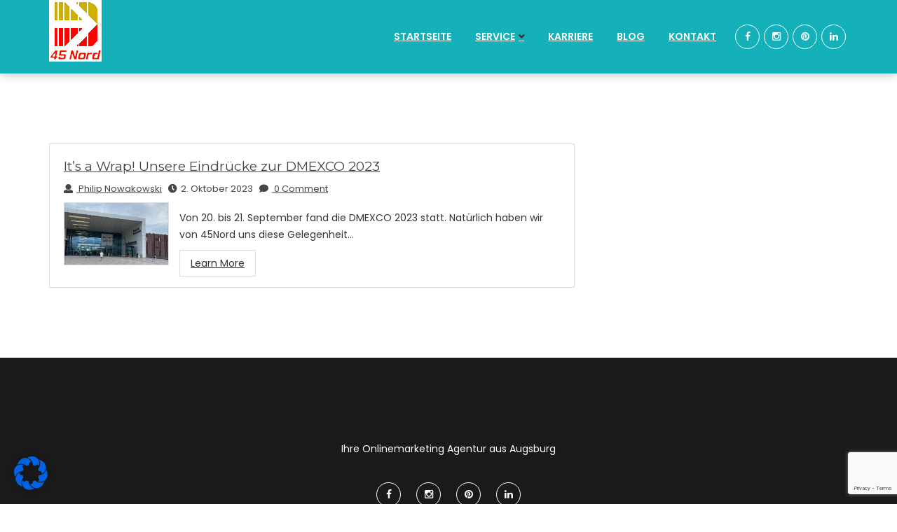

--- FILE ---
content_type: text/html; charset=utf-8
request_url: https://www.google.com/recaptcha/api2/anchor?ar=1&k=6Lfrm1MaAAAAAGUlGdyM6b1fBIt9QwBDZlAFuizL&co=aHR0cHM6Ly93d3cuNDVub3JkLmRlOjQ0Mw..&hl=en&v=PoyoqOPhxBO7pBk68S4YbpHZ&size=invisible&anchor-ms=20000&execute-ms=30000&cb=ovxmfe8rcwgh
body_size: 48670
content:
<!DOCTYPE HTML><html dir="ltr" lang="en"><head><meta http-equiv="Content-Type" content="text/html; charset=UTF-8">
<meta http-equiv="X-UA-Compatible" content="IE=edge">
<title>reCAPTCHA</title>
<style type="text/css">
/* cyrillic-ext */
@font-face {
  font-family: 'Roboto';
  font-style: normal;
  font-weight: 400;
  font-stretch: 100%;
  src: url(//fonts.gstatic.com/s/roboto/v48/KFO7CnqEu92Fr1ME7kSn66aGLdTylUAMa3GUBHMdazTgWw.woff2) format('woff2');
  unicode-range: U+0460-052F, U+1C80-1C8A, U+20B4, U+2DE0-2DFF, U+A640-A69F, U+FE2E-FE2F;
}
/* cyrillic */
@font-face {
  font-family: 'Roboto';
  font-style: normal;
  font-weight: 400;
  font-stretch: 100%;
  src: url(//fonts.gstatic.com/s/roboto/v48/KFO7CnqEu92Fr1ME7kSn66aGLdTylUAMa3iUBHMdazTgWw.woff2) format('woff2');
  unicode-range: U+0301, U+0400-045F, U+0490-0491, U+04B0-04B1, U+2116;
}
/* greek-ext */
@font-face {
  font-family: 'Roboto';
  font-style: normal;
  font-weight: 400;
  font-stretch: 100%;
  src: url(//fonts.gstatic.com/s/roboto/v48/KFO7CnqEu92Fr1ME7kSn66aGLdTylUAMa3CUBHMdazTgWw.woff2) format('woff2');
  unicode-range: U+1F00-1FFF;
}
/* greek */
@font-face {
  font-family: 'Roboto';
  font-style: normal;
  font-weight: 400;
  font-stretch: 100%;
  src: url(//fonts.gstatic.com/s/roboto/v48/KFO7CnqEu92Fr1ME7kSn66aGLdTylUAMa3-UBHMdazTgWw.woff2) format('woff2');
  unicode-range: U+0370-0377, U+037A-037F, U+0384-038A, U+038C, U+038E-03A1, U+03A3-03FF;
}
/* math */
@font-face {
  font-family: 'Roboto';
  font-style: normal;
  font-weight: 400;
  font-stretch: 100%;
  src: url(//fonts.gstatic.com/s/roboto/v48/KFO7CnqEu92Fr1ME7kSn66aGLdTylUAMawCUBHMdazTgWw.woff2) format('woff2');
  unicode-range: U+0302-0303, U+0305, U+0307-0308, U+0310, U+0312, U+0315, U+031A, U+0326-0327, U+032C, U+032F-0330, U+0332-0333, U+0338, U+033A, U+0346, U+034D, U+0391-03A1, U+03A3-03A9, U+03B1-03C9, U+03D1, U+03D5-03D6, U+03F0-03F1, U+03F4-03F5, U+2016-2017, U+2034-2038, U+203C, U+2040, U+2043, U+2047, U+2050, U+2057, U+205F, U+2070-2071, U+2074-208E, U+2090-209C, U+20D0-20DC, U+20E1, U+20E5-20EF, U+2100-2112, U+2114-2115, U+2117-2121, U+2123-214F, U+2190, U+2192, U+2194-21AE, U+21B0-21E5, U+21F1-21F2, U+21F4-2211, U+2213-2214, U+2216-22FF, U+2308-230B, U+2310, U+2319, U+231C-2321, U+2336-237A, U+237C, U+2395, U+239B-23B7, U+23D0, U+23DC-23E1, U+2474-2475, U+25AF, U+25B3, U+25B7, U+25BD, U+25C1, U+25CA, U+25CC, U+25FB, U+266D-266F, U+27C0-27FF, U+2900-2AFF, U+2B0E-2B11, U+2B30-2B4C, U+2BFE, U+3030, U+FF5B, U+FF5D, U+1D400-1D7FF, U+1EE00-1EEFF;
}
/* symbols */
@font-face {
  font-family: 'Roboto';
  font-style: normal;
  font-weight: 400;
  font-stretch: 100%;
  src: url(//fonts.gstatic.com/s/roboto/v48/KFO7CnqEu92Fr1ME7kSn66aGLdTylUAMaxKUBHMdazTgWw.woff2) format('woff2');
  unicode-range: U+0001-000C, U+000E-001F, U+007F-009F, U+20DD-20E0, U+20E2-20E4, U+2150-218F, U+2190, U+2192, U+2194-2199, U+21AF, U+21E6-21F0, U+21F3, U+2218-2219, U+2299, U+22C4-22C6, U+2300-243F, U+2440-244A, U+2460-24FF, U+25A0-27BF, U+2800-28FF, U+2921-2922, U+2981, U+29BF, U+29EB, U+2B00-2BFF, U+4DC0-4DFF, U+FFF9-FFFB, U+10140-1018E, U+10190-1019C, U+101A0, U+101D0-101FD, U+102E0-102FB, U+10E60-10E7E, U+1D2C0-1D2D3, U+1D2E0-1D37F, U+1F000-1F0FF, U+1F100-1F1AD, U+1F1E6-1F1FF, U+1F30D-1F30F, U+1F315, U+1F31C, U+1F31E, U+1F320-1F32C, U+1F336, U+1F378, U+1F37D, U+1F382, U+1F393-1F39F, U+1F3A7-1F3A8, U+1F3AC-1F3AF, U+1F3C2, U+1F3C4-1F3C6, U+1F3CA-1F3CE, U+1F3D4-1F3E0, U+1F3ED, U+1F3F1-1F3F3, U+1F3F5-1F3F7, U+1F408, U+1F415, U+1F41F, U+1F426, U+1F43F, U+1F441-1F442, U+1F444, U+1F446-1F449, U+1F44C-1F44E, U+1F453, U+1F46A, U+1F47D, U+1F4A3, U+1F4B0, U+1F4B3, U+1F4B9, U+1F4BB, U+1F4BF, U+1F4C8-1F4CB, U+1F4D6, U+1F4DA, U+1F4DF, U+1F4E3-1F4E6, U+1F4EA-1F4ED, U+1F4F7, U+1F4F9-1F4FB, U+1F4FD-1F4FE, U+1F503, U+1F507-1F50B, U+1F50D, U+1F512-1F513, U+1F53E-1F54A, U+1F54F-1F5FA, U+1F610, U+1F650-1F67F, U+1F687, U+1F68D, U+1F691, U+1F694, U+1F698, U+1F6AD, U+1F6B2, U+1F6B9-1F6BA, U+1F6BC, U+1F6C6-1F6CF, U+1F6D3-1F6D7, U+1F6E0-1F6EA, U+1F6F0-1F6F3, U+1F6F7-1F6FC, U+1F700-1F7FF, U+1F800-1F80B, U+1F810-1F847, U+1F850-1F859, U+1F860-1F887, U+1F890-1F8AD, U+1F8B0-1F8BB, U+1F8C0-1F8C1, U+1F900-1F90B, U+1F93B, U+1F946, U+1F984, U+1F996, U+1F9E9, U+1FA00-1FA6F, U+1FA70-1FA7C, U+1FA80-1FA89, U+1FA8F-1FAC6, U+1FACE-1FADC, U+1FADF-1FAE9, U+1FAF0-1FAF8, U+1FB00-1FBFF;
}
/* vietnamese */
@font-face {
  font-family: 'Roboto';
  font-style: normal;
  font-weight: 400;
  font-stretch: 100%;
  src: url(//fonts.gstatic.com/s/roboto/v48/KFO7CnqEu92Fr1ME7kSn66aGLdTylUAMa3OUBHMdazTgWw.woff2) format('woff2');
  unicode-range: U+0102-0103, U+0110-0111, U+0128-0129, U+0168-0169, U+01A0-01A1, U+01AF-01B0, U+0300-0301, U+0303-0304, U+0308-0309, U+0323, U+0329, U+1EA0-1EF9, U+20AB;
}
/* latin-ext */
@font-face {
  font-family: 'Roboto';
  font-style: normal;
  font-weight: 400;
  font-stretch: 100%;
  src: url(//fonts.gstatic.com/s/roboto/v48/KFO7CnqEu92Fr1ME7kSn66aGLdTylUAMa3KUBHMdazTgWw.woff2) format('woff2');
  unicode-range: U+0100-02BA, U+02BD-02C5, U+02C7-02CC, U+02CE-02D7, U+02DD-02FF, U+0304, U+0308, U+0329, U+1D00-1DBF, U+1E00-1E9F, U+1EF2-1EFF, U+2020, U+20A0-20AB, U+20AD-20C0, U+2113, U+2C60-2C7F, U+A720-A7FF;
}
/* latin */
@font-face {
  font-family: 'Roboto';
  font-style: normal;
  font-weight: 400;
  font-stretch: 100%;
  src: url(//fonts.gstatic.com/s/roboto/v48/KFO7CnqEu92Fr1ME7kSn66aGLdTylUAMa3yUBHMdazQ.woff2) format('woff2');
  unicode-range: U+0000-00FF, U+0131, U+0152-0153, U+02BB-02BC, U+02C6, U+02DA, U+02DC, U+0304, U+0308, U+0329, U+2000-206F, U+20AC, U+2122, U+2191, U+2193, U+2212, U+2215, U+FEFF, U+FFFD;
}
/* cyrillic-ext */
@font-face {
  font-family: 'Roboto';
  font-style: normal;
  font-weight: 500;
  font-stretch: 100%;
  src: url(//fonts.gstatic.com/s/roboto/v48/KFO7CnqEu92Fr1ME7kSn66aGLdTylUAMa3GUBHMdazTgWw.woff2) format('woff2');
  unicode-range: U+0460-052F, U+1C80-1C8A, U+20B4, U+2DE0-2DFF, U+A640-A69F, U+FE2E-FE2F;
}
/* cyrillic */
@font-face {
  font-family: 'Roboto';
  font-style: normal;
  font-weight: 500;
  font-stretch: 100%;
  src: url(//fonts.gstatic.com/s/roboto/v48/KFO7CnqEu92Fr1ME7kSn66aGLdTylUAMa3iUBHMdazTgWw.woff2) format('woff2');
  unicode-range: U+0301, U+0400-045F, U+0490-0491, U+04B0-04B1, U+2116;
}
/* greek-ext */
@font-face {
  font-family: 'Roboto';
  font-style: normal;
  font-weight: 500;
  font-stretch: 100%;
  src: url(//fonts.gstatic.com/s/roboto/v48/KFO7CnqEu92Fr1ME7kSn66aGLdTylUAMa3CUBHMdazTgWw.woff2) format('woff2');
  unicode-range: U+1F00-1FFF;
}
/* greek */
@font-face {
  font-family: 'Roboto';
  font-style: normal;
  font-weight: 500;
  font-stretch: 100%;
  src: url(//fonts.gstatic.com/s/roboto/v48/KFO7CnqEu92Fr1ME7kSn66aGLdTylUAMa3-UBHMdazTgWw.woff2) format('woff2');
  unicode-range: U+0370-0377, U+037A-037F, U+0384-038A, U+038C, U+038E-03A1, U+03A3-03FF;
}
/* math */
@font-face {
  font-family: 'Roboto';
  font-style: normal;
  font-weight: 500;
  font-stretch: 100%;
  src: url(//fonts.gstatic.com/s/roboto/v48/KFO7CnqEu92Fr1ME7kSn66aGLdTylUAMawCUBHMdazTgWw.woff2) format('woff2');
  unicode-range: U+0302-0303, U+0305, U+0307-0308, U+0310, U+0312, U+0315, U+031A, U+0326-0327, U+032C, U+032F-0330, U+0332-0333, U+0338, U+033A, U+0346, U+034D, U+0391-03A1, U+03A3-03A9, U+03B1-03C9, U+03D1, U+03D5-03D6, U+03F0-03F1, U+03F4-03F5, U+2016-2017, U+2034-2038, U+203C, U+2040, U+2043, U+2047, U+2050, U+2057, U+205F, U+2070-2071, U+2074-208E, U+2090-209C, U+20D0-20DC, U+20E1, U+20E5-20EF, U+2100-2112, U+2114-2115, U+2117-2121, U+2123-214F, U+2190, U+2192, U+2194-21AE, U+21B0-21E5, U+21F1-21F2, U+21F4-2211, U+2213-2214, U+2216-22FF, U+2308-230B, U+2310, U+2319, U+231C-2321, U+2336-237A, U+237C, U+2395, U+239B-23B7, U+23D0, U+23DC-23E1, U+2474-2475, U+25AF, U+25B3, U+25B7, U+25BD, U+25C1, U+25CA, U+25CC, U+25FB, U+266D-266F, U+27C0-27FF, U+2900-2AFF, U+2B0E-2B11, U+2B30-2B4C, U+2BFE, U+3030, U+FF5B, U+FF5D, U+1D400-1D7FF, U+1EE00-1EEFF;
}
/* symbols */
@font-face {
  font-family: 'Roboto';
  font-style: normal;
  font-weight: 500;
  font-stretch: 100%;
  src: url(//fonts.gstatic.com/s/roboto/v48/KFO7CnqEu92Fr1ME7kSn66aGLdTylUAMaxKUBHMdazTgWw.woff2) format('woff2');
  unicode-range: U+0001-000C, U+000E-001F, U+007F-009F, U+20DD-20E0, U+20E2-20E4, U+2150-218F, U+2190, U+2192, U+2194-2199, U+21AF, U+21E6-21F0, U+21F3, U+2218-2219, U+2299, U+22C4-22C6, U+2300-243F, U+2440-244A, U+2460-24FF, U+25A0-27BF, U+2800-28FF, U+2921-2922, U+2981, U+29BF, U+29EB, U+2B00-2BFF, U+4DC0-4DFF, U+FFF9-FFFB, U+10140-1018E, U+10190-1019C, U+101A0, U+101D0-101FD, U+102E0-102FB, U+10E60-10E7E, U+1D2C0-1D2D3, U+1D2E0-1D37F, U+1F000-1F0FF, U+1F100-1F1AD, U+1F1E6-1F1FF, U+1F30D-1F30F, U+1F315, U+1F31C, U+1F31E, U+1F320-1F32C, U+1F336, U+1F378, U+1F37D, U+1F382, U+1F393-1F39F, U+1F3A7-1F3A8, U+1F3AC-1F3AF, U+1F3C2, U+1F3C4-1F3C6, U+1F3CA-1F3CE, U+1F3D4-1F3E0, U+1F3ED, U+1F3F1-1F3F3, U+1F3F5-1F3F7, U+1F408, U+1F415, U+1F41F, U+1F426, U+1F43F, U+1F441-1F442, U+1F444, U+1F446-1F449, U+1F44C-1F44E, U+1F453, U+1F46A, U+1F47D, U+1F4A3, U+1F4B0, U+1F4B3, U+1F4B9, U+1F4BB, U+1F4BF, U+1F4C8-1F4CB, U+1F4D6, U+1F4DA, U+1F4DF, U+1F4E3-1F4E6, U+1F4EA-1F4ED, U+1F4F7, U+1F4F9-1F4FB, U+1F4FD-1F4FE, U+1F503, U+1F507-1F50B, U+1F50D, U+1F512-1F513, U+1F53E-1F54A, U+1F54F-1F5FA, U+1F610, U+1F650-1F67F, U+1F687, U+1F68D, U+1F691, U+1F694, U+1F698, U+1F6AD, U+1F6B2, U+1F6B9-1F6BA, U+1F6BC, U+1F6C6-1F6CF, U+1F6D3-1F6D7, U+1F6E0-1F6EA, U+1F6F0-1F6F3, U+1F6F7-1F6FC, U+1F700-1F7FF, U+1F800-1F80B, U+1F810-1F847, U+1F850-1F859, U+1F860-1F887, U+1F890-1F8AD, U+1F8B0-1F8BB, U+1F8C0-1F8C1, U+1F900-1F90B, U+1F93B, U+1F946, U+1F984, U+1F996, U+1F9E9, U+1FA00-1FA6F, U+1FA70-1FA7C, U+1FA80-1FA89, U+1FA8F-1FAC6, U+1FACE-1FADC, U+1FADF-1FAE9, U+1FAF0-1FAF8, U+1FB00-1FBFF;
}
/* vietnamese */
@font-face {
  font-family: 'Roboto';
  font-style: normal;
  font-weight: 500;
  font-stretch: 100%;
  src: url(//fonts.gstatic.com/s/roboto/v48/KFO7CnqEu92Fr1ME7kSn66aGLdTylUAMa3OUBHMdazTgWw.woff2) format('woff2');
  unicode-range: U+0102-0103, U+0110-0111, U+0128-0129, U+0168-0169, U+01A0-01A1, U+01AF-01B0, U+0300-0301, U+0303-0304, U+0308-0309, U+0323, U+0329, U+1EA0-1EF9, U+20AB;
}
/* latin-ext */
@font-face {
  font-family: 'Roboto';
  font-style: normal;
  font-weight: 500;
  font-stretch: 100%;
  src: url(//fonts.gstatic.com/s/roboto/v48/KFO7CnqEu92Fr1ME7kSn66aGLdTylUAMa3KUBHMdazTgWw.woff2) format('woff2');
  unicode-range: U+0100-02BA, U+02BD-02C5, U+02C7-02CC, U+02CE-02D7, U+02DD-02FF, U+0304, U+0308, U+0329, U+1D00-1DBF, U+1E00-1E9F, U+1EF2-1EFF, U+2020, U+20A0-20AB, U+20AD-20C0, U+2113, U+2C60-2C7F, U+A720-A7FF;
}
/* latin */
@font-face {
  font-family: 'Roboto';
  font-style: normal;
  font-weight: 500;
  font-stretch: 100%;
  src: url(//fonts.gstatic.com/s/roboto/v48/KFO7CnqEu92Fr1ME7kSn66aGLdTylUAMa3yUBHMdazQ.woff2) format('woff2');
  unicode-range: U+0000-00FF, U+0131, U+0152-0153, U+02BB-02BC, U+02C6, U+02DA, U+02DC, U+0304, U+0308, U+0329, U+2000-206F, U+20AC, U+2122, U+2191, U+2193, U+2212, U+2215, U+FEFF, U+FFFD;
}
/* cyrillic-ext */
@font-face {
  font-family: 'Roboto';
  font-style: normal;
  font-weight: 900;
  font-stretch: 100%;
  src: url(//fonts.gstatic.com/s/roboto/v48/KFO7CnqEu92Fr1ME7kSn66aGLdTylUAMa3GUBHMdazTgWw.woff2) format('woff2');
  unicode-range: U+0460-052F, U+1C80-1C8A, U+20B4, U+2DE0-2DFF, U+A640-A69F, U+FE2E-FE2F;
}
/* cyrillic */
@font-face {
  font-family: 'Roboto';
  font-style: normal;
  font-weight: 900;
  font-stretch: 100%;
  src: url(//fonts.gstatic.com/s/roboto/v48/KFO7CnqEu92Fr1ME7kSn66aGLdTylUAMa3iUBHMdazTgWw.woff2) format('woff2');
  unicode-range: U+0301, U+0400-045F, U+0490-0491, U+04B0-04B1, U+2116;
}
/* greek-ext */
@font-face {
  font-family: 'Roboto';
  font-style: normal;
  font-weight: 900;
  font-stretch: 100%;
  src: url(//fonts.gstatic.com/s/roboto/v48/KFO7CnqEu92Fr1ME7kSn66aGLdTylUAMa3CUBHMdazTgWw.woff2) format('woff2');
  unicode-range: U+1F00-1FFF;
}
/* greek */
@font-face {
  font-family: 'Roboto';
  font-style: normal;
  font-weight: 900;
  font-stretch: 100%;
  src: url(//fonts.gstatic.com/s/roboto/v48/KFO7CnqEu92Fr1ME7kSn66aGLdTylUAMa3-UBHMdazTgWw.woff2) format('woff2');
  unicode-range: U+0370-0377, U+037A-037F, U+0384-038A, U+038C, U+038E-03A1, U+03A3-03FF;
}
/* math */
@font-face {
  font-family: 'Roboto';
  font-style: normal;
  font-weight: 900;
  font-stretch: 100%;
  src: url(//fonts.gstatic.com/s/roboto/v48/KFO7CnqEu92Fr1ME7kSn66aGLdTylUAMawCUBHMdazTgWw.woff2) format('woff2');
  unicode-range: U+0302-0303, U+0305, U+0307-0308, U+0310, U+0312, U+0315, U+031A, U+0326-0327, U+032C, U+032F-0330, U+0332-0333, U+0338, U+033A, U+0346, U+034D, U+0391-03A1, U+03A3-03A9, U+03B1-03C9, U+03D1, U+03D5-03D6, U+03F0-03F1, U+03F4-03F5, U+2016-2017, U+2034-2038, U+203C, U+2040, U+2043, U+2047, U+2050, U+2057, U+205F, U+2070-2071, U+2074-208E, U+2090-209C, U+20D0-20DC, U+20E1, U+20E5-20EF, U+2100-2112, U+2114-2115, U+2117-2121, U+2123-214F, U+2190, U+2192, U+2194-21AE, U+21B0-21E5, U+21F1-21F2, U+21F4-2211, U+2213-2214, U+2216-22FF, U+2308-230B, U+2310, U+2319, U+231C-2321, U+2336-237A, U+237C, U+2395, U+239B-23B7, U+23D0, U+23DC-23E1, U+2474-2475, U+25AF, U+25B3, U+25B7, U+25BD, U+25C1, U+25CA, U+25CC, U+25FB, U+266D-266F, U+27C0-27FF, U+2900-2AFF, U+2B0E-2B11, U+2B30-2B4C, U+2BFE, U+3030, U+FF5B, U+FF5D, U+1D400-1D7FF, U+1EE00-1EEFF;
}
/* symbols */
@font-face {
  font-family: 'Roboto';
  font-style: normal;
  font-weight: 900;
  font-stretch: 100%;
  src: url(//fonts.gstatic.com/s/roboto/v48/KFO7CnqEu92Fr1ME7kSn66aGLdTylUAMaxKUBHMdazTgWw.woff2) format('woff2');
  unicode-range: U+0001-000C, U+000E-001F, U+007F-009F, U+20DD-20E0, U+20E2-20E4, U+2150-218F, U+2190, U+2192, U+2194-2199, U+21AF, U+21E6-21F0, U+21F3, U+2218-2219, U+2299, U+22C4-22C6, U+2300-243F, U+2440-244A, U+2460-24FF, U+25A0-27BF, U+2800-28FF, U+2921-2922, U+2981, U+29BF, U+29EB, U+2B00-2BFF, U+4DC0-4DFF, U+FFF9-FFFB, U+10140-1018E, U+10190-1019C, U+101A0, U+101D0-101FD, U+102E0-102FB, U+10E60-10E7E, U+1D2C0-1D2D3, U+1D2E0-1D37F, U+1F000-1F0FF, U+1F100-1F1AD, U+1F1E6-1F1FF, U+1F30D-1F30F, U+1F315, U+1F31C, U+1F31E, U+1F320-1F32C, U+1F336, U+1F378, U+1F37D, U+1F382, U+1F393-1F39F, U+1F3A7-1F3A8, U+1F3AC-1F3AF, U+1F3C2, U+1F3C4-1F3C6, U+1F3CA-1F3CE, U+1F3D4-1F3E0, U+1F3ED, U+1F3F1-1F3F3, U+1F3F5-1F3F7, U+1F408, U+1F415, U+1F41F, U+1F426, U+1F43F, U+1F441-1F442, U+1F444, U+1F446-1F449, U+1F44C-1F44E, U+1F453, U+1F46A, U+1F47D, U+1F4A3, U+1F4B0, U+1F4B3, U+1F4B9, U+1F4BB, U+1F4BF, U+1F4C8-1F4CB, U+1F4D6, U+1F4DA, U+1F4DF, U+1F4E3-1F4E6, U+1F4EA-1F4ED, U+1F4F7, U+1F4F9-1F4FB, U+1F4FD-1F4FE, U+1F503, U+1F507-1F50B, U+1F50D, U+1F512-1F513, U+1F53E-1F54A, U+1F54F-1F5FA, U+1F610, U+1F650-1F67F, U+1F687, U+1F68D, U+1F691, U+1F694, U+1F698, U+1F6AD, U+1F6B2, U+1F6B9-1F6BA, U+1F6BC, U+1F6C6-1F6CF, U+1F6D3-1F6D7, U+1F6E0-1F6EA, U+1F6F0-1F6F3, U+1F6F7-1F6FC, U+1F700-1F7FF, U+1F800-1F80B, U+1F810-1F847, U+1F850-1F859, U+1F860-1F887, U+1F890-1F8AD, U+1F8B0-1F8BB, U+1F8C0-1F8C1, U+1F900-1F90B, U+1F93B, U+1F946, U+1F984, U+1F996, U+1F9E9, U+1FA00-1FA6F, U+1FA70-1FA7C, U+1FA80-1FA89, U+1FA8F-1FAC6, U+1FACE-1FADC, U+1FADF-1FAE9, U+1FAF0-1FAF8, U+1FB00-1FBFF;
}
/* vietnamese */
@font-face {
  font-family: 'Roboto';
  font-style: normal;
  font-weight: 900;
  font-stretch: 100%;
  src: url(//fonts.gstatic.com/s/roboto/v48/KFO7CnqEu92Fr1ME7kSn66aGLdTylUAMa3OUBHMdazTgWw.woff2) format('woff2');
  unicode-range: U+0102-0103, U+0110-0111, U+0128-0129, U+0168-0169, U+01A0-01A1, U+01AF-01B0, U+0300-0301, U+0303-0304, U+0308-0309, U+0323, U+0329, U+1EA0-1EF9, U+20AB;
}
/* latin-ext */
@font-face {
  font-family: 'Roboto';
  font-style: normal;
  font-weight: 900;
  font-stretch: 100%;
  src: url(//fonts.gstatic.com/s/roboto/v48/KFO7CnqEu92Fr1ME7kSn66aGLdTylUAMa3KUBHMdazTgWw.woff2) format('woff2');
  unicode-range: U+0100-02BA, U+02BD-02C5, U+02C7-02CC, U+02CE-02D7, U+02DD-02FF, U+0304, U+0308, U+0329, U+1D00-1DBF, U+1E00-1E9F, U+1EF2-1EFF, U+2020, U+20A0-20AB, U+20AD-20C0, U+2113, U+2C60-2C7F, U+A720-A7FF;
}
/* latin */
@font-face {
  font-family: 'Roboto';
  font-style: normal;
  font-weight: 900;
  font-stretch: 100%;
  src: url(//fonts.gstatic.com/s/roboto/v48/KFO7CnqEu92Fr1ME7kSn66aGLdTylUAMa3yUBHMdazQ.woff2) format('woff2');
  unicode-range: U+0000-00FF, U+0131, U+0152-0153, U+02BB-02BC, U+02C6, U+02DA, U+02DC, U+0304, U+0308, U+0329, U+2000-206F, U+20AC, U+2122, U+2191, U+2193, U+2212, U+2215, U+FEFF, U+FFFD;
}

</style>
<link rel="stylesheet" type="text/css" href="https://www.gstatic.com/recaptcha/releases/PoyoqOPhxBO7pBk68S4YbpHZ/styles__ltr.css">
<script nonce="Y3543vcWmKCR7TU9a6hM0g" type="text/javascript">window['__recaptcha_api'] = 'https://www.google.com/recaptcha/api2/';</script>
<script type="text/javascript" src="https://www.gstatic.com/recaptcha/releases/PoyoqOPhxBO7pBk68S4YbpHZ/recaptcha__en.js" nonce="Y3543vcWmKCR7TU9a6hM0g">
      
    </script></head>
<body><div id="rc-anchor-alert" class="rc-anchor-alert"></div>
<input type="hidden" id="recaptcha-token" value="[base64]">
<script type="text/javascript" nonce="Y3543vcWmKCR7TU9a6hM0g">
      recaptcha.anchor.Main.init("[\x22ainput\x22,[\x22bgdata\x22,\x22\x22,\[base64]/[base64]/[base64]/[base64]/[base64]/[base64]/[base64]/[base64]/[base64]/[base64]\\u003d\x22,\[base64]\\u003d\x22,\x22HnFSBsONGMKQXMK+wqxawpdIf8OmC2dVwoXCmcOiwqXDojhvS33CmyxDOsKJUUPCj1fDllTCuMK8WMOGw4/CjcO2XcO/e2HCmMOWwrRCw4QIaMOFwq/DuDXCu8KNcAFYwo4Bwr3CmybDrijCtAsfwrN5Ew/CrcOawqrDtMKec8OYwqbCthzDrCJ9awTCvhsba1pwwqLCj8OEJMKDw7Ycw7nCsWnCtMORJG7Cq8OGwr/Ctlgnw51pwrPCsmbDtMORwqIkwogyBiLDjjfCm8Kjw4Egw5TCpMKHwr7ChcK9Ihg2wrzDlgJhLHnCv8K9LsO4IsKhwrF8WMK0KcKpwr8EEWphED9+wp7DonDCgWQMMsO/dmHDqcKIOkDClsKCKcOgw7JTHE/CtT5seB7DuHBkwrtgwofDr2UMw5QUKcKbTl4MJcOXw4Q2wohMWjZkGMO/w6klWMK9WsKPZcO4WCPCpsOtw5d6w6zDnsOkw6/[base64]/DnzPCiQLDgcKVCMO/wrMoeRvCoQPDvD7ClgHDqXg4wrRFwoJxw4HCgBrDlCfCucOAS2rCgk/DjcKoL8KPEhtaMlrDm3kMwovCoMK0w6/CqsO+wrTDlznCnGLDrnDDkTfDq8KORMKSwrI4wq5pSGFrwqDCqnFfw6gILkZsw7FFG8KFGiDCv15wwok0asKZOcKywrQSw6HDv8O4c8OkMcOQMkMqw7/DtcKTWVV1Z8KAwqEJwp/DvyDDkX/[base64]/[base64]/DoHwEbcOjw7PCvX1oXjvCicKsYC1WciLChkh7wotww6ISUlV6w5Alc8OgLcKKNwY3In4Mw6/DksKlbVjCuBg4YgLCmFNebMKZDcK3w6BNZUtmwp8Zw63CqwTChMKBwrRSZG/DqMKTUUjDnAt8w7tAKwhePhIOwoXDrcOjw5XCvMOJw7rDl1PCsV1KQcO5wqQ0ScK6Pm3ClElKwqfCl8K/wovDhsO+w6PDvQLCrBLDgcOFwq0fwpTCrsODelxmRcKsw6XDjFTDuTbCpC7CqsK5CRMcBH8ranZvw6Ehw4hlwpfDncOgwo5Qw4DDvkjCoFHDiBsbL8KPFDt/J8KwOMKiwpXDq8OIRX9qw4/DkcKLwr5uw4HDkMKOV07DhcKDSynDpzwmw70tS8OwTX50w44WwokowpvDmwrCqDhaw4nDp8KXw75sS8ONwoDDk8KDw6bDj2/CmxFhTTnCjsOOXSoowpBawokEw5vDnStNEMKbYmUfI3/CqsKQw7TDnGdTwowCARw5PTR7w7h/CDYjw71Xw7dKYhxCw6vDj8Kiw7DCpMKgwqRzMMOMwoLCmcOJNDnCqWrCnsKaRsOTVMKQwrXDk8KIXFxuUlHDiAl7KcK9RMKUMz0CfGBNw6lywoLDksK0Xjg1TMK+wqrDmcOfEcODwobDnsKjQ1nCjGV/w4wGJ2Niw6BWw5PDr8KuS8KcD3otRMOEwpYCXQRnYUjCksKawoszwpPDlyDDkFZFKEUjw5tawrHCscO4wqVowq7ClzbCkMOjNMOLw7PDi8O+eDfDo1/DgMOJwqshbDNEw5l7woArwoPCsHvDtR8EKcODfA1jwrLCpQvCv8K0G8KdK8KqEsKew7LDlMKWwrpkTDFLw7XCs8OdwrbDkMO4w6EyZcONT8OHw7QlwpvDn3XCrsKGw57CgFDDtgl6NBHDpMKTw5Mow77DgkPCl8OYecKKJsKyw43Dh8OYw7N1wrTCvTLCm8KVw7DCon/Ct8OeBMOaEMOUSB7CgsKQSsKZHFR6woZsw5nDsn/DvcOWw4pOwpQ1c1hcw5rDjsO3w4vDkcOxwrLDsMKLw4Aqwq5zE8K2X8Ojw73CusKRw6vDtMKhwq01w5LDqAVyW0MFUMOMw7kfw7PCnlnDkD/DiMOYwrvDghLCicOnwpV6w5XDtlfDhgU3w4VVM8KFf8K3bmHDksKMwoECK8OaWT8gTMKwwrBUw7nCvHbDjcO4w50KJHQjw68FZ0dgw5l9Z8OSLEnDgcKFVEDCtcK8LsKbGDHCqwfChsObw7bCocKFJRhZw7YOwq06K3NMG8OrNMKywoHCsMOWEE/DvcOjwrwnwoEfw7V3wrbCn8K6TcOnw6/DumnDrEnCmcKcNMKIBRotwqrDp8K1woDCowVEw4zCgsKPw4YcOcOMRsOXDMORdQ9edMOpw67Cp24IVsOqRHMZfirCoXnDncKROk1bw73DknJSwqxGEwnDhQ5BwrvDgyzCnXg/ekBiw67Cm2BjBMOSwpkIw5DDjSADwqfCqyFvZsOnGcKLPcOOD8KANVDCtHJkw5fCv2fDiidwbcKpw7kxwpPDm8OpUcOyFVzDsMK3S8KhYMK6w6PDkcKvMk5McsO2w6/Ctn7Cj1wpwpIsb8KNwoLCqcKyOAwdccOEw6bDq2gNVMKowqDCgWHDtcOpw7p/UkNpwoXDkEnCisOFw5EcwqrDlsOhwrXDoEx0R0TCpMKSJsKawpDCjMKbwoU5wonCicOqMG3CgsKyeRjCgsKcdyzCnFnCjcOEXQDCsSDDhcKBw4N6GsO2QcKaKcKZDQDDpMOlSMO9OMOgdMK/wovDp8KIdD5Vw43CsMOEKULDtcOfOcKifsOGwpxOw5hpKsKtwpDDoMK1McKoOBPCuFfCoMKzwrsXwrJhw6RtwoXCmETDqC/CqWfCri7DrsO4ecO0wp/CisOGwq3Ci8Ofw53Dn2I0KMO4enDDsFwsw5vCvFNEw7V4YUjCkj3Cp17Cm8OuUMOEV8OkXcO1axRbE0stw7BfCcKew4PChi0gw4hZw4PCh8KJQsKYwoULw7nDq07CqDQrVBjDn2nDtis/wqk5w5hocjjCmMOswovDk8KPwpIFwqvDosOcw4YbwpUSScKjC8OeBMO+YsOgw7nDu8KUw5HDksOOEm4bBhNSwoTDg8KrDVrCq087CMO+PcOIw73CqMKWH8OUR8KxwqXDv8OBwrHDlsOFPSxaw6ZQwpM8NsORIMODY8OPwplwOsK1MlrCrE/DhcKswpoiaHbCrhDDqsK0YMOpEcOcK8Olw6l/G8KxKxIKXCXDiETDn8Klw4NuD3DDrBNFdX1IfRIdO8OHw7XCvcOqDcOwQ0JuCFfCk8KwTsOTB8OfwpsDXMKvwotnR8O9wr8cE1g8KnpcKm05TcO5HlfCsVjCoAgVw4Jiwp7CiMORTEwzw6l1ZsK/[base64]/ClSvCjRTDi8Oew4MSwr3DtXBYEzlWw6PDgkvDkTV7NUg+J8OkacKCYF/DqMOHCkkWJzTDkGfDsMOOw7k3wrrDgsKmwrknw7gww7jCsyfDscOGZwLCn3nCmmkMw4fDrMKuw6B/ccO7w4/CoXEPw6XCpMKuwrERw5DDsTo2AsKSF3vDssKxFsKIw6UCw4luOybDhsOZEy3CrTxAwqIGEMOwwq/DtX7Cr8KlwoUJw7XCqhccwqcLw4nDvx/DuFTDhsKFw4HCr3zDmsOtwqTCv8KcwosVw6nCtTROVBBbwqZVScKRYsK4b8O/wr5jczzCpWHDrhLDssKWIkfDgMKSwp3CgyEzw4jCt8OkOCrDhHZSH8KJZhzDuRYWAFJGKMOgfmQ3QlDDsErDqk/DtMKNw7zDl8OOZcOFFyvDlcKsbnZxR8KCw4hcMCDDn39sD8KQw7nCrcKmR8KGwpjCsF7Dt8Okw4A8wovDoDfDicOqwpcfwo8Dw5zDnMKVFcOTw5FTwrHCj0vDjCY7w6/[base64]/CqsOKQcOAw5Zqw70qWcKxHDvDqcKEY8KsYmjDnXZGE053JVzDtkx7OVjDlsOAAXg8w5lnwps1A3cUIsOswqjCjB3ChMOzTj3CpcOsCksMwplmwodoTMKYdMOlwqs9wrnCsMOvw7ohwqVswp8QHz7Di1/[base64]/DnMKkbwINSg/[base64]/[base64]/DuRPDlsOKLsO/[base64]/Cu8K2wronClBnFGtIwqjCqsOwwp/[base64]/DuMOEw5kBwpLCkcOCPGZvRcKpUivCqUDDscKRYWJcNG3CnsKmCwRtOBELw6QRw5fDlSbDksO2NcOkQk/Dn8KaEHLClsObXDgWworCjH7Dr8Kew6zDmsKfw5Fow7TDrsKMSh3DkgvDm2odw5wWwrzCkh92w6HCvGHCmhFOw6bDhgY6bMOgwo/Cp3nDvhpow6Uqw4rCmsK8w6BrKyVsL8K/LcKdCMOvw6Zrw7zCtcKow4M4FQI7M8OOGwQnA3o+wrTCjjTCkhdTdhAUw6fCrRdfw7XDgE9sw6TCgCnDlsKNJcOiPVEUwqnCrcK9wr3DiMOow6HDosKywpHDn8KEwpHDi0vDiHYNw45pwrTDiUTDrMOvMlkyVioqw7kUAXdnwqgFH8OqJElXVCDCrcKxw7/[base64]/OARhLQHCg8Omw4LClF7CrsO9FMOewr8qwop1SMO3wqonwqPChMKnQMOzw7J3wp50TcKfZcOkw6wiAsKwBcOHw4oJwq84CHNKehQga8KTw5DDsDLDsSEnAz7CpMOdwozDo8OFwojDscK0Hhghw7EfBsOjCF7DocK6w49Rwp/CmMOnFMOHwpTCpGU6worChsOsw6tJPAlNwqzDhcK/ZypIbkTDssOEwrfDpzZvbsK3w6rDvsK7w6vDsMKPbB7Dlz/DgMOBOMKqw6dEV3o+STXDpkRZwp/DjXJzLcOcw4/CosKPYHgHwqAWw5zDnh7DtTQlw44tHcKadS4iw4jCj2/Cgj9/c3nCmw1vSMKqFsOywrTDoGAQwo1fQcOow4zDjMKiIsKsw7zDusK0w7cUw798FMKIwq3CocOfAD1qOMKjasOlLMO7wol3XG5iwpc5w4wLfj4gbAHDnH5KDcKoQXcNXUI6w5BBBsONw4DCmsKdMRgLwo5KKsK7AcOjwootZHnCu3MRWcKQeS/Dn8OIFcORwqhXPMK0w6/DrxA4w40pw5JjRMKOEBLCpsKbAcKvwpHDvcOWwroUX2PCgnHDoSgPwqYPw5TCs8KOXXDDrMOvHWvDkMO8TMK/YQ/CuytDw5tvwp7CoxYuOsOKFhYpwpcpccKaw5fDrl/CiRPDsgfDmcOKwrnDtcK3Y8O3SUk5w5hpWEJiTMO8PmjCoMKfOMKUw48bRT3DuBcebEfDtMKnw64xasKTfS5WwrMcwpkPw7JRw7LCi1XCtMKgPk4PTMOYPsOcd8KGeWpwwqLDuWITw416aCfClsO7wpFhWm1Tw5c/[base64]/[base64]/HD7DtF9xGFIHw5TCkcKbaSs5wpzCrsKQGkxCfMK3EgpDwr0twrFJOcOqw4V0w7rCtBPCm8OfHcO7ClUAFWsTVcOTw7wSScOowpgDwo4qeGYMwp3DsHdtwprDrxjDrsKfH8Knw4VqYMOBD8OwXcKiwpHDmndnwr/CosO0w7pvw5DDkcOmw4jCgHbCtMOUw5wRHC3DucO2eBdlDMKhw6Q1w6AZFCpFwoY5w6ZOGh7CmRYTFsODCMOpfcKWwpgVw7oswpHDnkBVSE/[base64]/[base64]/DCx9w4TCiUTDjFjDnMO9w5vDk8KjNFZhIMOKw450X0BUwrvDsR0/bMKTw6fCkMK0Aw/[base64]/CqcOMIMKMw47DhCDCmljCkCxBw7DCm8OvdkrCr2AiTSzDrsOfesKTDHnDnzfDscK8fcK1RcO4w5bDtQAxw7rDpsKuTxQ7w5/CoVLDtnNiwphKwq3DmlJ+Il7CqTjCgwQrBnrDiSHDqkrCqgPCgw0UO15YI2LDrBsgP2MgwrliZcObVHssbWDDtWhNwrMIXcOTU8OUWnh4R8OxwpnCiEZhccKbfMOFYcOSw4sSw492w6zCqVYFwptlwqLCuA/[base64]/BsKlwp/DusOZw61fJ8O/IhURw5BgacKRw4zDhigCwqrDtV0lwoE9wojDnsOmwpTCmMKww7PDqHtxw4LCgGAuDALCi8Kxw70EMB5sKy3DliPCokwiwqpAwqjCjHs7wqvDsG7DvFvDlcKPXD3Cpn/DiyxiKR3CqcOzb0gOwqLDulTDmEjCp3VTwoTDncKFwoDCgwJ1w41wfcOiE8Kww5fClsONDMK9FsOJw5DDmcKdHcK5BMOwXcKxwp3ClsOIwp4uw5LCoXwYw4JQw6NHw4YAw43Dok3CoELDqcO0w6zDg2o/[base64]/w4weVSMAw4QHJgDCnMOeZC5+wqTCozTDgsKWw5LChMKhwpvCmMK7McKABsKywr8ddRJvFX/[base64]/wq3CoXTCrsOrwq/CrMO4VsK4KVTClBpcwo3Cu8OCwprDj8KuBmnCl1g0w4/CjMKYw799XhTCthcAw71QwoDDtBdFP8OpQQ7CqcKuwodmRQB+cMKxwpsLw5bDl8Oowro9wr3DnCkxw4hhNsO1B8Oswr5mw5PDt8KTwq3CqW5DBwzDkFF2EsOXw73DvEMJKsOsDcK+wqHDnH0HG1jDkcKzOHnCmDIGcsOZw5vDgcODMU/[base64]/CoCcbwpZ7YAjCuhJ2CxnCohDCgm4two8jw6/Dl0FeesO5VMKZPyPCv8O3wobCqGRawozDusOEA8OJK8KsZH0vwrHDn8KOP8Kmw6UDwo8iwrPDn2DCvWkBXFsuecOuw7MqHcOow57Cr8Odw44USnBJwpPCvS/DjMK7TH1CH2vCnB/[base64]/R8KDwoQUw5/[base64]/CssOCWmZrwrkmwrrCm8OpS8Oywrx8wpvDmsKrwp4jRwHCr8KJfcKsNcOwbT14w7h1fV41wqnDvMKUwqh8ZMKtAcOVD8KgwoTDoXjCuT9zw4LDmMOZw73DlhXCq0cCw68oamrChxZrWsOtw69Uw7/DhcOBPTtHH8KXOMOoworCg8Klw6PChcOeEQzDpsKXWsKlw6LDkQLChsKiXEFYwrxPwoLDr8KUwrwpI8KKNGTDtMK5wpHCoXrDvsOKM8OhwpBHDzkqFlF2b2RSwpnDl8KxRA1Dw5fDsB0IwrJVTsKJw6bCjsKTw4rCsE4TfTs/LjBSM1tXw6fCg3EhL8Kww7IGw5/[base64]/CmA3DlMK6MsKBwpoKdDZMdsKQQ8O2K2rChSMUw706SkNBw4rDrcKaTFbCjFLCmcKnXH3DkMKsNTd4QcOBw5zCnj0Aw73ChMKPwp3Chm9vfcOQTStAfD8Pw5M/[base64]/Cr3IYJcKNw742woXCsF8QVmY9F2c/wo8kBkNOA8OyN3EyN3jCrMKdEMKVwrjDvMOvw5bDjCEnKsKUwr7DtRcAG8O+w5hSO1/Coj9wT2s1w4/DlsOZwpXDtXjDtQthDsKaek5Lw5/[base64]/HsOPw5F4wobDqxk4w7rDnsKEwo7DrcKSw4Ukw6XCm8OhwoFiIhJLEW45bhTDsihJBW09fzYIwrUyw5pfWMOiw6k0FwjDlMOlGcK+wokbw64Bw7jCusK0ZChLJWvDjVY6wr7Dlx4pw4fDm8KVYMKMJF7DmMO/f0PDk3c3O2zDk8KHw6oTS8O3w4E5w4lpwolfw6nDj8K2K8O7wpMHw4gqfcO3AMObw73CsMKlVDVPw5rDgC4wQXZla8KWSiRRwrfDvgXCly9ME8KpPcK5MTDCk1bCiMO8w5HCgcK8w7kGewDCnB1Yw4d/eAtWH8K2PRxMDA/[base64]/CvHrDo0fDvsOaAwzDvAQWw7rDrhLCm8OoBDRpwpLCpcOpw4A/w7QyKFR2VDdWN8Kdw49uw7NSw5bDuS4uw4wNw7dBwqQCwpLClsKRLMOaX1AaCMKnwrR6HMOkw7XDs8Ksw5oBKsOhw5FcC1Ice8O6ZErCsMKYw7Ntw5p4woHDpcO5BcKRXnrDpMOgwr0hNcO9en5bHMK2XwMUYmVqXsKiQmvCthHCgTZVCm/CrmYTwrV4wolyw6LCsMKsworCusKnbsKcDW/[base64]/[base64]/CkcKpYsKSw7vDpUJewoB5wrjChDXDlsOKwqJCwrbDpjTDpxvDmFtURMOuBm7CjVXDij7CncO0w7oFw6zCmMKMGh/DoH9gw7dMScK5FlXDghE/GFrDicKyAHBkwp41w7B5w7lSw5ZMeMO1KMKdw5NAwrkKOMOyLsKEwq0/[base64]/Cj8KNwoTCmC3DosOVw5EgK8KQwr7Ckh3Ci8OMTcKbw4xFKMKNwr3CoA3DpDnDicKXw6/CsUbCsMOvRMK7w6/[base64]/[base64]/[base64]/Cg8OXw6bDoMK7dB/CkA7CsTMvwo8Ww61TawEkwrHDvMKrDVlNVsO3w4JwMFsGwpRGHDnCl19WQsOEwqwvwqJ7AsOjeMOvSjYbw63CtxV/Cg8KfMO9w5YedcKzw5nCuEIhwr7CjcOxw6Bsw4R6wojCr8K6woPDjMOAGHTDsMKTwohKw6FxwoNXwpQIOMK9asOqwp03w4wHOwDCs37CssK9FMOhbhQlwo8VZMKhYwHCuTk8RcOiP8KKVMKUUsKsw6jDscOIw5fCtsO5AMO5LMKXw4vCqXJhwr7Dpx/CtMKzTVbDn2dBKcKjf8OKwrLDuhgQZMOzdsOHwoUSUcO+DUNwYwXDlA1Sw4XDi8KYw4ZawpkBPFJMPB/CvRPDncK/w517fUxMw6vDoz3Ctk1bQyAtSMObw45gDBdvJsOAw67Dg8OfCMKlw7FiQE4HD8OTw6AqFsK0w5vDj8OOWMOSLSwgwp7DhmzDkMOUIjrCt8KdV3Ipw4nDmWTCvnrDo2Ekwo5twoM3w6BlwrvDulrCsSPDtyJ0w5cbw6Qgw6HDgcKtwq7CscOiPG/DucOsZTIAwqp9woV5w4h8w7YPKF12w5DCiMOtw5/[base64]/CiyTDr3M4wpLCk0/DmCLChWsYw6VPK1FwwpbDiinCicK1w4XCtADDksOJSsOOQcK6w4EsYGAPw4tEwpgYdzzDlHTCoVHDtXXCkhPCp8KTAMOGw5Fswr7DvkTCmsO4wp0uwrzDoMOfU3dYE8KaKMKQw4dewrUzw6JlPxTDsELCi8OMUV/DvcKlRBZ4wr9tNcKEw4Ahwo18QEdLw6PDpzbCoibDscO1NMOnL17Dizk/UsKhw6LDtsOnwr3CpGtoPQbDtE7Cl8Oqw7fDqjrCoR/ClMKfWhrDsWzDj3DDljvDqWbDo8ObwpU+NsOkZHTCn3JPLhbCqcKmw4UmwpgjecO2wqV0wr7CvcOdw6oFw6jDjMOGw4DCh3nDpTkHwozDrCPCkS8dc1pBbFoBwogzT8O7w6Qpw4NpwoXDtBbDiGpGJAxjw43CrsOxJAsKwq/Dl8KJw4zCj8OqL2/CtcKwbmfCvDbDgHbDpMOhw7nCkidow7QbWA5uNcKyDU/Di3QIWnTDgsKswpHDvsOhZyTDvMOgw5JvCcKDw6TDncOCw4TCqsOzWsOSwpdIw4Mfwr7CssKGwrzDqMKxwovDqsKWw5HCsRRnAzrCpMOLSsKLK0gtwqYiwqfCvMK5w57Diy7CvsKNwpjDhAkTdn0LcA/CtAnDocKFw7NqwqtCBsKPw5LCh8KDw7Miw7p/w7ElwrZmwoBFEsOyKMKkFMO2fcKlw5spOMOOUMOJwonDlDHCjsO5V3LDq8OAwohiwqNCX1R0fXLDiE1hwqjCi8OoYXcBwojClC3DnygxccOWRGtNPx5BEMO3Y0VrLcOTMcOdW3LDrMOQbmTDs8KSwpdNV2DCkcKGwqjDtWHDtD7DkVZNw6PCicO3KsOERMO/ZlPDu8KJQsOwwqDCmA3CrDBAwpzCo8KZw4TCl0vDpwLDhMO0CMKePW5eNMKdw6HChMKbw58Vw6jDr8OwVsOCw60/wqAmLDjDl8KuwosmdzcwwpdcLkLCrDvCpB/DhTpVw7kKV8KuwrnDuiVIwrxIOH7DrQHCvMKvG2pmw78QTMK8woIoeMKYw48QAA3CvETDpAF9wrbCq8Klw6onw6lCIRrDlcORwoXCrgY+wqjDjRLDk8ODfXFYw6QoCcOKw5cuL8OAUsO2QMKDwr/DpMKvwrchY8OTw70iVBDClTtQCirDjloWfcKSQ8KwJD9owopFw4/Cs8OHY8OBwo/Dm8OoZ8KyecO2SMOmwrHDimLCvwEbH0wHwr/[base64]/XMKjw4/Ds8O+G8Ksw6J2BFVVasOKwrnCoTnDiRjCi8Oufm1PwqsdwoNxKcKxem/Ch8OTw7XCvCjCukdZw6TDkULClCvCvRVpwpfDicO/woEkwqcFI8KmM3vCk8KiAcO1w4PDsRhDwqPDsMK6VxUlWsO0Cko4ZsO4SGPDscKSw53Dl0VAMhQaw5/CtsOJw5VNwqjDjk7CjCpKw5rCmyRFwp4JVR4LbELCvsKsw53ChcKow7gtNnbCtClyw4pvAsKtXsKjw5bCulAWbhjCk2HDuFk4w7t3w4XDiSNeUD9eKcKgw5JAw5JawqEYw5zDk2/CvyzCqMKkw7zDrVYENcOOwpHDnkoQYMOFwp3DpsKPw77CsW3CkWAHc8ObDsO0CMKHw7fCjMKEMQorwqLCjMOrJWB2F8OCey/Cg04wwqhkBXlufsOCQmPDrx7CosO0BcKGVBTCswElV8KdTMKAw77Cm3RMIsOmwrLCqsKuw7nDvzd3w7B7F8O4w4ADHEnDlxYXOzJHw4wiwpMDa8O2ayUcS8KQdlTDo30XQ8KJw5MEw7nCr8ODRsKWw4zChMK4wr0ZGTvCssK6wp/[base64]/CuxTCssOrMQ4Dw47Cn8OPwrTCvDJRw5ErwqPDthbDnRIowoPCrsOhMcO+JsKFw5drB8Kbwrg/wpvCosKGQhsle8OYasKSwp3DlnE0wo9uwq3DrlLCmg5SVMK1wqIewoIrJGnDu8O7S0LDkVJpS8KaOX/DvS3ClXzDggtKIcOYKcKzw63Dp8K6w4XCvsKXR8KCw6TCjULDlX/[base64]/DnMOOw7gIFyIwwonDn1wyZcOyw6McasOuRA3CkQjCj2jDsGQ6LzbDj8OGwr5oPcOcHh7CucK4V11IwojCvMKowrzDhH3Dq1xPw50GTMK7JsOqQT0cwqvDsQHDocO9EnPDo3ZMwrTDpcKNwo4QB8OxRF7Cr8KYbELClnNEd8OjAsKdwqjDlcK/aMKdLMOpVGVowp7CsMKRwpHDmcORJADDgsOFw49ZIMKVw6DDisKjw5lYHzrCs8KMECQxSxHDgMOFwo3CqsKyXBUOSMOYRsKWwqclw5pAX3zDrcKwwp4IwpDDiTnDtWLDg8K/Z8KYWjAlKMOfwoZcwpLDkC/[base64]/[base64]/[base64]/w5LDtDPDpCVcwrTCqFAPw752UWMawqQGw6ZVX2TDuhfCpMKNw6TCvU3CmMKPGcOLLGlBE8KrP8Oywp7DiWfCncOOGsKMLyDCu8KKwoTCv8K7Lg3ClMOdeMKIwphywoPDn8O4wrHCisOrXTLCs3nCksKZw7MZwp/DrsKsPW86DnZrw63CoEhINi7CngZQwpTDs8KNw4gZFsKMw6lzwrxmwrA0Yz/[base64]/w6hfwp8LfGd7w5fCt1HDkhZtw5B/w5c4NMOTwrRILA/[base64]/DvsK+wrREw7wYw67DqXfCqkhZScKHFTszfgHCp8OxLSPDpcOLwp3Dsj4dC23CjcKRwpthcMKJwrwgwr8KCsOCcgoLNcOfw41HalJAwpsfQ8OswocqwqA/L8O5b1DDtcKYw70Dw6fCpsOPTMKQwoRODcKsU0TDt1LComrCp3hKw6IFYAlwfDHDpR40GsO7wpAFw7jClcOaw7HCu1cVMcO/[base64]/wqjDg8KvMsOIw7kIBsOTw6/[base64]/Cq00ow6FqwpjDr8Obw4rCisK8BTc+woQ6NhoiwpPDqQB5wrtswoDDgsKvwqQUJUlvNcO7w5FNw4UlVTMIcMOCw7FKUUswdEnCvm3DjzUew5HChxnDgMOuJTt1YcKxwpXDqiHCogwrCQfDqsOzwpMRw6NLOMK6w7nDs8KHwq7DrsO/wrLCu8KBBcORwpPCnSTCo8KRwqYCcsK1A3FxwqfDkMOdwonCgSTDpkJSw6bDhHFBwqVpw6XCgMOAaw7Cg8ONw4dXwpnCjXAEU0vCikbDn8KWw5/Cv8KTB8Kyw5lOFMONw4bCicK2ZjXDk0nCkTB8wq3DsTTCocKJHj9vDWHCscKBdsKWQFvDgD7CusKywoZPwoPDsFDCozVjw7fCvm/CuXLDqsKWT8KNwqjDpUI+CkTDqEtGOsOjYMO6VXoOLT/DvUE7UUDCkRsOw6BWwqPCs8OtLcOdwrjCi8KZwrbCv2VsA8KwXi3Ciw4/w4TCp8K9d1srScKAwp4Tw500Fg3DsMK2X8KPYmzCgx/[base64]/fsK/w5PCpMOQwq0QeAR5w4TDjcKyIcOvwpc3YFnDp13CpsOYX8OAJ2AQw7/DisKpw6Ubc8ORwodbCsOrw4pWNcKmw4RfcsKffQQ9woNFw5nCscKswofDnsKWT8OCw4PCrVVVwr/Cq0/CpMKYVcKXMsOlwr8rF8O6JsKRw6wyYsKww6fCs8KKSUEGw5RwD8OEwqphw5JcwpzDrwbCuVbCisKKwpnCpsOZwpLCogDCs8KPw4/CncOCRcOffUksJRFpFX7DoF07wqHCg1DCusKNXCgJMsKjDgnCqzfCqj7CtcOmNsKFaC7Dr8K/fT/CgcOee8O0akHCi1LDjyrDlTk/WsKowrB8w47CosKSw4DCqlnChVd0DiB9M2RgTcOwBhpHwpLDvsKvAXwAQMOLcX0dwqbCscObwoVbwpfDhVLCrn/Cq8KVMz7Dkn40T3BDfEc3w5QLw5zCqEXCpsO0wpPDvFAUwpPCv0IMw6vCpCggKDPCtmTDnMKow7svwp/Cu8Onw6XDhcKew61+cTEWIsOSJHo2w4rDhsOIKsOpO8OzHMK5w4fCujIHDcOcc8OQwok4w5jDuxLDsxHDpsKGw6TCgDxkJ8OQCmpdfhnDlsKAw6QOw63CjMOwO3HCgVEFBMObw6FCw4YOwqxCwq/Dp8KWY3vDv8K9w7DCnm/CjcKBbcK1wq1Jw6TDt2TDqcK0K8KCZwtHEMKHw5fDm0AQXsK4Y8KVwp57XsO/Pxg5A8O/I8OVwpLDrTldKE4rw67Dm8KXYUfDqMKow5fDsF7Cm1vDiTbCrT03wpzCiMKXw5rDjyYUC0gLwpJxVsKWwrsMwrjDhD7DlC3DmmhBSALCnMK2wo7DkcOQUiPDpE3DhHDDtw/DjsK6TMK5V8ORwqZ1VsKJw45vLsK1w7MAdcOyw4NvcVFKcmXCrsOGPwXCrAXDi3LDlCXDnFA+JcK8OQIfw7/DtsKowp5Lwp9pOsKkciLDvyHCtMKrw4BsWgDDncOAwrVhUcORwo/DmMK7bsOQw5XCpig5wojDqUpzBMOew4/[base64]/DohM0HEfCqikdZ1ENNggMw7AmCsODwrxANSjDnzvDhMOFwoJzwrxaOcKUakTDrQ0PQcKxfkJ1w5fCqMOIYsKUQ0tZw7Z3VS/[base64]/[base64]/[base64]/CkS5PK2ZzwqhNw4DCllJiwpt7w7xAdSXCrsOeOsOmwpLCtmAtYx1CVRjDrcOQw6bClMKDw5QIP8Ond3Auwp/[base64]/wodrasKZwrTDrFHDvsKxN2ASwrzDhGccXcOZw64Ow6MSCsKeQyVmQWxJw5Zlwq3Cji0nw7fDjsK6IGDDmMKgw7XDosO6wq3CvcKSw5Bow4RHw73Dgi9XwonCnw8/w57DlcO9wqJFw6fDkhgrwrfDiGfCsMKOw5MSw5QAccONLxU6wqTDjxvCkF/[base64]/DsQ9+M8KIwo7DjcKVwrbDncOZw5/DnSfChF7CrMKAw6/CkcKbw7nCsijDu8K/[base64]/Cqi5Qw5l3w7ERwq/CpC7DjSvDh8K5EMK7wqpvwqzDksKYw4TDrHxLN8K6OMKhw6nCmMOaJhxKAlrCilIJwqjDvkFww5DCvkfCgG8Mw5Z1EB/CpcOewqAGw4XDgnE7JMOUCMKlDsKYSl5ATsKrKcOmw5VvRFrDkGXCl8OaYHNdZjhJwoEbIcK1w5BYw63CiEJWw7TCjQXDmMOww5rDiQ/DvA/Dkj9dwonDoy4OasORL37CgCHDrMOfw5xmJTl0wpZNH8OoL8KLA19WMxXCjiTDmcKEIMK6N8O2dmjChcKYJ8OHYGbCqgjDjMOPCsKPwp/CqjFXeAc/w4HCjcKGw7DDu8ODw6nCnMK5UQB1w6rDonXDjcO3wr8kS3vDvcOWTzs4w6zDh8Kgw5oGw4TCsSMsw5IMwrFTaUHDrz8Bw7bChsO+B8K8w5VdOgswChrDscOAIVnCsMO6O1dFwrLCvn9Xw43DssOITcONwoHCpcOucGAoNcOMw6Y0RcOSRXw/[base64]/wpPDhsK+w6rCtkVyMsOfw5nCp8KXaFJQwoXCtWYWw7/ChUBOw5PCgcOCLGDCnkrCjsK6MkxAw4jCvcO0w50iwpLCusO6wrV1w7jCvsK6LHVzPx9MBsKAw7XDjnliwqcEJ2TCscKtXsOXTcObZSc0wpHDtUIDwpfCsW/Ct8OYw6kcSsOawo9jTsKpacKJw6EJw4PDosKTVxPClMOcw4PDvcOgw6/[base64]/Cq1DCs1bCiX3CnsOEDcKaX8OUN8OCPcK1M1U8w54DwrNXbcOWD8OoVwoFwpzCisK2woDDtEhyw4FdwpLCi8K2wrxzQ8Kqw4TCtGnCvkjDgsK5wrVuT8OXwpsHw6rDh8OAwpPCpFXDoj0AdMKPwrFTbcKrCcKCWTNfZnNyw4/DscKJEUktTsO+wqcIw6Q9w7wWJBJIWT8kF8KTTMOjwqnDiMKfwrfCuX/DtcO1MMKLOMKfOsKDw4zDicKSw5/[base64]/DqMOow5oJw5/DukccZsKZwrlww6rChsO/w4DDj0ZVw5HCtcKVw79QwoAEX8OiwrXCtsO5D8O5OMOowrnCrMK7w7RBw4nCq8KCw7dUc8KsQcORFsOEw77DnhzDgsO0FCfCjwzCinlMwonDicK2UMOywo8ww5tpBlRPw4wlMsOBw74xPDQywpNqw6TCkHzCrcOMDUglwoTDtBJHf8OlwpzDusOHw6bCm3/[base64]/ClxXDvV/[base64]/[base64]/T0Ezw7bCo2VvdEdTCk3DmXDCqiUxZnsswqvDo3HCgDUFWUgOEnw/GsO3w7MSZCvCm8KswrYlwq4rXsKFIcKeDFhnKMO/w4Z6wrdQw7jCgcOcWMOXFkTDu8O7BcKbwqLCoRRZw4DDrWrCqDbDu8OMw6/DrcOBwq8Pw7QvIQgawoMDYBlBwpvCusOSLsK7w5XCvMKMw6cjOcKQOitBw70TMsKAwqEYw6RbOcKcw4lfwpwpwrTCu8OuJ1jDnHHCvcOzw6TCtFVtCsOAw5/[base64]\\u003d\x22],null,[\x22conf\x22,null,\x226Lfrm1MaAAAAAGUlGdyM6b1fBIt9QwBDZlAFuizL\x22,0,null,null,null,1,[21,125,63,73,95,87,41,43,42,83,102,105,109,121],[1017145,565],0,null,null,null,null,0,null,0,null,700,1,null,0,\[base64]/76lBhnEnQkZnOKMAhk\\u003d\x22,0,0,null,null,1,null,0,0,null,null,null,0],\x22https://www.45nord.de:443\x22,null,[3,1,1],null,null,null,1,3600,[\x22https://www.google.com/intl/en/policies/privacy/\x22,\x22https://www.google.com/intl/en/policies/terms/\x22],\x22wq4AmMm8ODGx6o3pIOMEmUsTkl7BRsFgjBV4eg/SS+U\\u003d\x22,1,0,null,1,1768651231317,0,0,[28,153],null,[38,32,191,231],\x22RC-7IBIDDBQsEXLyw\x22,null,null,null,null,null,\x220dAFcWeA6MWEgNZQ64oiTGLMJfk-mKU78PBwBnEGwjksHsfJ9P3xdGOD_nYHbju3ZRoKFi40tJlDICVEypqE0wpkn5Ni2-9_sYUQ\x22,1768734031461]");
    </script></body></html>